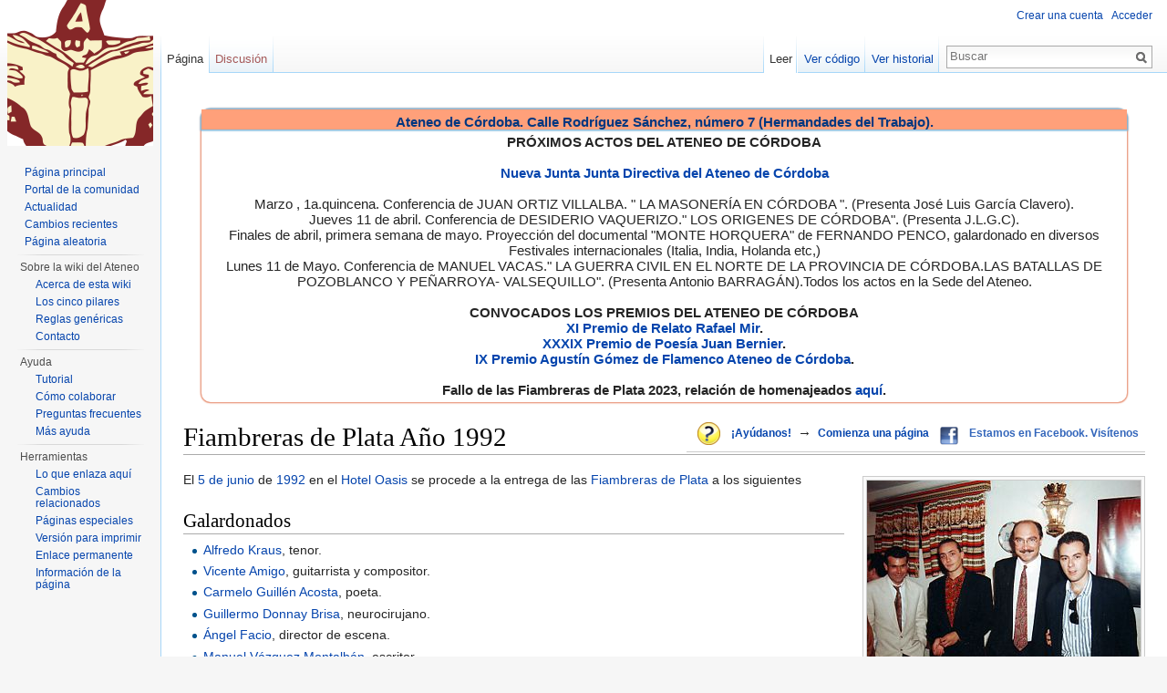

--- FILE ---
content_type: text/html; charset=UTF-8
request_url: http://career.ateneodecordoba.com/index.php/Fiambreras_de_Plata_A%C3%B1o_1992
body_size: 8593
content:
<!DOCTYPE html>
<html lang="es" dir="ltr" class="client-nojs">
<head>
<meta charset="UTF-8" />
<title>Fiambreras de Plata Año 1992 - Ateneo de Córdoba</title>
<script>document.documentElement.className = document.documentElement.className.replace( /(^|\s)client-nojs(\s|$)/, "$1client-js$2" );</script>
<script>window.RLQ = window.RLQ || []; window.RLQ.push( function () {
mw.config.set({"wgCanonicalNamespace":"","wgCanonicalSpecialPageName":!1,"wgNamespaceNumber":0,"wgPageName":"Fiambreras_de_Plata_Año_1992","wgTitle":"Fiambreras de Plata Año 1992","wgCurRevisionId":117091,"wgRevisionId":117091,"wgArticleId":662,"wgIsArticle":!0,"wgIsRedirect":!1,"wgAction":"view","wgUserName":null,"wgUserGroups":["*"],"wgCategories":["Fiambreras de Plata","Cordobapedia"],"wgBreakFrames":!1,"wgPageContentLanguage":"es","wgPageContentModel":"wikitext","wgSeparatorTransformTable":[",\t."," \t,"],"wgDigitTransformTable":["",""],"wgDefaultDateFormat":"dmy","wgMonthNames":["","enero","febrero","marzo","abril","mayo","junio","julio","agosto","septiembre","octubre","noviembre","diciembre"],"wgMonthNamesShort":["","ene","feb","mar","abr","may","jun","jul","ago","sep","oct","nov","dic"],"wgRelevantPageName":"Fiambreras_de_Plata_Año_1992","wgRelevantArticleId":662,"wgIsProbablyEditable":!1,"wgRestrictionEdit":[],"wgRestrictionMove":[],"wgVectorEnabledModules":{
"collapsiblenav":!1,"collapsibletabs":!0,"expandablesearch":!1,"footercleanup":!1,"sectioneditlinks":!1,"experiments":!0},"wgWikiEditorEnabledModules":{"toolbar":!1,"dialogs":!1,"preview":!1,"publish":!1},"wgCategoryTreePageCategoryOptions":"{\"mode\":0,\"hideprefix\":20,\"showcount\":true,\"namespaces\":false}"});mw.loader.implement("user.options",function($,jQuery){mw.user.options.set({"variant":"es"});});mw.loader.implement("user.tokens",function($,jQuery){mw.user.tokens.set({"editToken":"+\\","patrolToken":"+\\","watchToken":"+\\"});});mw.loader.load(["mediawiki.page.startup","mediawiki.legacy.wikibits","skins.vector.js"]);
} );</script>
<link rel="stylesheet" href="/load.php?debug=false&amp;lang=es&amp;modules=mediawiki.legacy.commonPrint%2Cshared%7Cmediawiki.page.gallery.styles%7Cmediawiki.sectionAnchor%7Cmediawiki.skinning.interface%7Cskins.vector.styles&amp;only=styles&amp;skin=vector" />
<meta name="ResourceLoaderDynamicStyles" content="" />
<link rel="stylesheet" href="/load.php?debug=false&amp;lang=es&amp;modules=site&amp;only=styles&amp;skin=vector" />
<style>a:lang(ar),a:lang(kk-arab),a:lang(mzn),a:lang(ps),a:lang(ur){text-decoration:none}</style>
<script async="" src="/load.php?debug=false&amp;lang=es&amp;modules=startup&amp;only=scripts&amp;skin=vector"></script>
<meta name="generator" content="MediaWiki 1.26.2" />
<link rel="shortcut icon" href="/favicon.ico" />
<link rel="search" type="application/opensearchdescription+xml" href="/opensearch_desc.php" title="Ateneo de Córdoba (es)" />
<link rel="EditURI" type="application/rsd+xml" href="http://career.ateneodecordoba.com/api.php?action=rsd" />
<link rel="alternate" type="application/atom+xml" title="Canal Atom de Ateneo de Córdoba" href="/index.php?title=Especial:CambiosRecientes&amp;feed=atom" />
<!--[if lt IE 7]><style type="text/css">body{behavior:url("/skins/Vector/csshover.min.htc")}</style><![endif]-->
</head>
<body class="mediawiki ltr sitedir-ltr ns-0 ns-subject page-Fiambreras_de_Plata_Año_1992 skin-vector action-view">
		<div id="mw-page-base" class="noprint"></div>
		<div id="mw-head-base" class="noprint"></div>
		<div id="content" class="mw-body" role="main">
			<a id="top"></a>

							<div id="siteNotice"><div id="localNotice" lang="es" dir="ltr"><div style="margin:20px; border: none; -webkit-border-radius: 10px; -moz-border-radius: 10px; border-radius: 10px; -moz-box-shadow:0 0 0.1em 0.1em #E9967A; -webkit-box-shadow:0 0 0.1em 0.1em #E9967A; box-shadow:0 0 0.1em 0.1em #E9967A;">
<div style="background-color:#FFA07A; background-image:-moz-linear-gradient(center top , #FFA07A 50%, #E9967A 100%); -webkit-gradient(linear, 0% 0%, 0% 100%, color-stop(0.5, #FFA07A), to(#E9967A)); color: white; font-size: 15px; margin:10px; border: none; text-align:center; -webkit-border-radius: 10px 10px 0 0; -moz-border-radius: 10px 10px 0 0; border-radius: 10px 10px 0 0; vertical-align:middle; -moz-box-shadow:0 0 0.1em 0.1em #FFA07A; -webkit-box-shadow:0 0 0.1em 0.1em #FFA07A; box-shadow:0 0 0.1em 0.1em #7FB5D7; margin:0px;">
<p style="margin-bottom:5px; color: #003780; background: #FFA07A none; margin: 0; padding: 5px 0 0;"><b>Ateneo de Córdoba. Calle Rodríguez Sánchez, número 7 (Hermandades del Trabajo).</b></p>
</div>
<div style="padding:5px;">
<p style="margin:0px; font-size: 15px;"><b> </b>
<b>PRÓXIMOS ACTOS DEL ATENEO DE CÓRDOBA</b><br /><br />
<b><a href="/index.php/Cambio_de_la_Junta_Directiva_del_Ateneo_de_C%C3%B3rdoba" title="Cambio de la Junta Directiva del Ateneo de Córdoba">Nueva Junta Junta Directiva del Ateneo de Córdoba</a></b><br /><br /> 


Marzo , 1a.quincena. Conferencia de  JUAN ORTIZ VILLALBA. " LA MASONERÍA EN CÓRDOBA ". (Presenta  José Luis García Clavero).<br />
Jueves 11 de abril. Conferencia de DESIDERIO VAQUERIZO." LOS ORIGENES DE CÓRDOBA". (Presenta J.L.G.C).<br />
Finales de abril, primera semana de mayo. Proyección del documental "MONTE HORQUERA" de  FERNANDO PENCO, galardonado en diversos Festivales internacionales  (Italia, India, Holanda etc,)<br />
Lunes 11 de Mayo. Conferencia de MANUEL VACAS." LA GUERRA CIVIL  EN EL NORTE DE LA PROVINCIA DE CÓRDOBA.LAS BATALLAS DE POZOBLANCO Y PEÑARROYA- VALSEQUILLO". (Presenta Antonio BARRAGÁN).Todos los actos en la Sede del Ateneo. 


<br /><br />




<b>CONVOCADOS LOS PREMIOS DEL ATENEO DE CÓRDOBA</b><br />
<b><a href="/index.php/XI_Premio_de_Relato_Rafael_Mir" title="XI Premio de Relato Rafael Mir">XI Premio de Relato Rafael Mir</a>.</b><br />
<b><a href="/index.php/XXXIX_Premio_de_Poes%C3%ADa_Juan_Bernier" title="XXXIX Premio de Poesía Juan Bernier">XXXIX Premio de Poesía Juan Bernier</a>.</b><br />
<b><a href="/index.php/IX_Premio_Agust%C3%ADn_G%C3%B3mez_de_Flamenco_Ateneo_de_C%C3%B3rdoba" title="IX Premio Agustín Gómez de Flamenco Ateneo de Córdoba">IX Premio Agustín Gómez de Flamenco Ateneo de Córdoba</a>.</b><br /><br />
<b>Fallo de las Fiambreras de Plata 2023, relación de homenajeados <a href="/index.php/Fiambreras_de_Plata_A%C3%B1o_2023" title="Fiambreras de Plata Año 2023">aquí</a>.</b>



</p>
<p style="margin:0px; font-size: 15px;"><i></p></i>
</div></div>
<table border="0" align="right" style="font-size:95%; border-bottom:1px solid #ccc;padding:0px 0px 5px 5px">
<tr>
<td style="padding:0px 5px 0px 5px;" valign="bottom">
<div style="position:relative; width:25px; height:&#123;&#123;&#123;height}}}; overflow:hidden;"><div style="position:absolute; font-size:&#123;&#123;&#123;alto}}}; overflow:hidden; line-height:&#123;&#123;&#123;alto}}}; letter-spacing:25px;" class="clic"><a href="/index.php/Ayuda:Mapa_de_orientaci%C3%B3n_al_usuario" title="Ayuda:Mapa de orientación al usuario"><span title="Índice de ayuda: cómo participar, localizar información o cuales son las normas básicas de la Enciclopedia Wiki Ateneo de Córdoba" style="text-decoration:none !important;">&#160; &#160;</span></a></div><a href="/index.php/Archivo:Icon_apps_query.png" class="image" title="Índice de ayuda: cómo participar, localizar información o cuales son las normas básicas de la Enciclopedia Wiki Ateneo de Córdoba"><img alt="Índice de ayuda: cómo participar, localizar información o cuales son las normas básicas de la Enciclopedia Wiki Ateneo de Córdoba" src="/images/thumb/2/26/Icon_apps_query.png/25px-Icon_apps_query.png" width="25" height="25" srcset="/images/thumb/2/26/Icon_apps_query.png/38px-Icon_apps_query.png 1.5x, /images/thumb/2/26/Icon_apps_query.png/50px-Icon_apps_query.png 2x" /></a></div>
</td>
<td style="padding:0px 5px 0px 5px"><b><a href="/index.php/Ayuda:C%C3%B3mo_puedo_colaborar" title="Ayuda:Cómo puedo colaborar">¡Ayúdanos!</a></b>
</td>
<td style="padding:0px 0px 0px 0px"> <big><b>→</b></big>
</td>
<td style="padding:0px 5px 0px 5px;valign:center"><b><a href="/index.php/Ayuda:C%C3%B3mo_empezar_una_p%C3%A1gina" title="Ayuda:Cómo empezar una página">Comienza una página</a></b>
</td>
<td style="padding:0px 5px 0px 5px;" valign="bottom">
<div style="position:relative; width:20px; height:20px; overflow:hidden;"><div style="position:absolute; font-size:20px; overflow:hidden; line-height:20px; letter-spacing:20px;" class="clic"><a href="/index.php/Facebook" title="Facebook"><span title="Facebook" style="text-decoration:none !important;">&#160; &#160;</span></a></div><a href="/index.php/Archivo:Facebook.png" class="image" title="Facebook"><img alt="Facebook" src="/images/thumb/5/55/Facebook.png/20px-Facebook.png" width="20" height="20" srcset="/images/thumb/5/55/Facebook.png/30px-Facebook.png 1.5x, /images/thumb/5/55/Facebook.png/40px-Facebook.png 2x" /></a></div>
</td>
<td class="plainlinks" style="padding:0px 5px 0px 5px"><b><a rel="nofollow" class="external text" href="http://www.facebook.com/pages/Ateneo-de-C%C3%B3rdoba/284268511604313">Estamos en Facebook. Visítenos</a></b>
</td>
</tr>
</table>
</div></div>
						<div class="mw-indicators">
</div>
			<h1 id="firstHeading" class="firstHeading" lang="es">Fiambreras de Plata Año 1992</h1>
									<div id="bodyContent" class="mw-body-content">
									<div id="siteSub">De Ateneo de Córdoba</div>
								<div id="contentSub"></div>
												<div id="jump-to-nav" class="mw-jump">
					Saltar a:					<a href="#mw-head">navegación</a>, 					<a href="#p-search">buscar</a>
				</div>
				<div id="mw-content-text" lang="es" dir="ltr" class="mw-content-ltr"><div class="thumb tright"><div class="thumbinner" style="width:302px;"><a href="/index.php/Archivo:Fiambreras_de_Plata_1992.jpg" class="image"><img alt="" src="/images/thumb/f/f1/Fiambreras_de_Plata_1992.jpg/300px-Fiambreras_de_Plata_1992.jpg" width="300" height="198" class="thumbimage" srcset="/images/thumb/f/f1/Fiambreras_de_Plata_1992.jpg/450px-Fiambreras_de_Plata_1992.jpg 1.5x, /images/thumb/f/f1/Fiambreras_de_Plata_1992.jpg/600px-Fiambreras_de_Plata_1992.jpg 2x" /></a>  <div class="thumbcaption"><div class="magnify"><a href="/index.php/Archivo:Fiambreras_de_Plata_1992.jpg" class="internal" title="Aumentar"></a></div>Acto de entrega de las Fiambreras de Plata 1992. Antonio Muñoz El Toto, miembro del jurado, con tres de los homenajeados: el guitarrista Vicente Amigo, el poeta sevillano Carmelo Guillén Acosta y el periodista Roberto Loya</div></div></div> 
<p>El <a href="/index.php/5_de_junio" title="5 de junio">5 de junio</a> de <a href="/index.php/1992" title="1992">1992</a> en el <a href="/index.php/Hotel_Oasis" title="Hotel Oasis">Hotel Oasis</a> se procede a la entrega de las <a href="/index.php/Fiambreras_de_Plata" title="Fiambreras de Plata">Fiambreras de Plata</a> a los siguientes
</p>
<h2><span class="mw-headline" id="Galardonados">Galardonados</span></h2>
<ul><li><a href="/index.php/Alfredo_Kraus" title="Alfredo Kraus">Alfredo Kraus</a>, tenor.</li>
<li><a href="/index.php/Vicente_Amigo" title="Vicente Amigo">Vicente Amigo</a>, guitarrista y compositor.</li>
<li><a href="/index.php/Carmelo_Guill%C3%A9n_Acosta" title="Carmelo Guillén Acosta">Carmelo Guillén Acosta</a>, poeta.</li>
<li><a href="/index.php/Guillermo_Donnay_Brisa" title="Guillermo Donnay Brisa">Guillermo Donnay Brisa</a>, neurocirujano.</li>
<li><a href="/index.php/%C3%81ngel_Facio" title="Ángel Facio">Ángel Facio</a>, director de escena.</li>
<li><a href="/index.php/Manuel_V%C3%A1zquez_Montalb%C3%A1n" title="Manuel Vázquez Montalbán">Manuel Vázquez Montalbán</a>, escritor.</li>
<li><a href="/index.php/Roberto_Loya_Casarejos" title="Roberto Loya Casarejos">Roberto Loya Casarejos</a>, poeta y periodista. </li></ul>
<h2><span class="mw-headline" id="Componentes_del_Jurado">Componentes del Jurado</span></h2>
<ul><li><a href="/index.php/Herminio_Trigo_Aguilar" title="Herminio Trigo Aguilar">Herminio Trigo Aguilar</a>.</li>
<li><a href="/index.php/Antonio_Perea_Torres" title="Antonio Perea Torres">Antonio Perea Torres</a>.</li>
<li><a href="/index.php/Agust%C3%ADn_G%C3%B3mez_P%C3%A9rez" title="Agustín Gómez Pérez">Agustín Gómez Pérez</a>.</li>
<li><a href="/index.php/Juan_Carlos_Villanueva" title="Juan Carlos Villanueva" class="mw-redirect">Juan Carlos Villanueva</a>.</li>
<li><a href="/index.php/Francisco_de_Paula_Escudero_Montesinos" title="Francisco de Paula Escudero Montesinos">Francisco de Paula Escudero Montesinos</a>.</li>
<li><a href="/index.php/Antonio_Mu%C3%B1oz_El_Toto" title="Antonio Muñoz El Toto" class="mw-redirect">Antonio Muñoz El Toto</a>.</li>
<li><a href="/index.php/Jos%C3%A9_Cabrera_Campos" title="José Cabrera Campos">José Cabrera Campos</a>.</li></ul>
<h2><span class="mw-headline" id="Galer.C3.ADa_Fotogr.C3.A1fica">Galería Fotográfica</span></h2>
<ul class="gallery mw-gallery-traditional">
		<li class="gallerybox" style="width: 155px"><div style="width: 155px">
			<div class="thumb" style="width: 150px;"><div style="margin:34.5px auto;"><a href="/index.php/Archivo:Fiambreras_de_Plata_1992_2.jpg" class="image"><img alt="" src="/images/thumb/c/c3/Fiambreras_de_Plata_1992_2.jpg/120px-Fiambreras_de_Plata_1992_2.jpg" width="120" height="81" srcset="/images/thumb/c/c3/Fiambreras_de_Plata_1992_2.jpg/180px-Fiambreras_de_Plata_1992_2.jpg 1.5x, /images/thumb/c/c3/Fiambreras_de_Plata_1992_2.jpg/240px-Fiambreras_de_Plata_1992_2.jpg 2x" /></a></div></div>
			<div class="gallerytext">
<p>Agustín Gómez, componente del jurado, saluda a Vicente Amigo tras entregarle la Fiambrera.
</p>
			</div>
		</div></li>
		<li class="gallerybox" style="width: 155px"><div style="width: 155px">
			<div class="thumb" style="width: 150px;"><div style="margin:37px auto;"><a href="/index.php/Archivo:Entrega_Fiambreras_1992.jpg" class="image"><img alt="" src="/images/thumb/1/1b/Entrega_Fiambreras_1992.jpg/120px-Entrega_Fiambreras_1992.jpg" width="120" height="76" srcset="/images/thumb/1/1b/Entrega_Fiambreras_1992.jpg/180px-Entrega_Fiambreras_1992.jpg 1.5x, /images/thumb/1/1b/Entrega_Fiambreras_1992.jpg/240px-Entrega_Fiambreras_1992.jpg 2x" /></a></div></div>
			<div class="gallerytext">
<p>Guillermo Donnay Brisa recibe la Fiambrera de manos de la niña María del Mar.
</p>
			</div>
		</div></li>
		<li class="gallerybox" style="width: 155px"><div style="width: 155px">
			<div class="thumb" style="width: 150px;"><div style="margin:35px auto;"><a href="/index.php/Archivo:Fiambreras_de_Plata_Ano_1992._003.jpg" class="image"><img alt="" src="/images/thumb/7/7b/Fiambreras_de_Plata_Ano_1992._003.jpg/120px-Fiambreras_de_Plata_Ano_1992._003.jpg" width="120" height="80" srcset="/images/thumb/7/7b/Fiambreras_de_Plata_Ano_1992._003.jpg/180px-Fiambreras_de_Plata_Ano_1992._003.jpg 1.5x, /images/thumb/7/7b/Fiambreras_de_Plata_Ano_1992._003.jpg/240px-Fiambreras_de_Plata_Ano_1992._003.jpg 2x" /></a></div></div>
			<div class="gallerytext">
<p>José Navas, Agustín Gómez, Carmelo Guillén y Vicente Amigo. (Ateneo, junio, 1992)
</p>
			</div>
		</div></li>
		<li class="gallerybox" style="width: 155px"><div style="width: 155px">
			<div class="thumb" style="width: 150px;"><div style="margin:35px auto;"><a href="/index.php/Archivo:Fiambreras_de_Plata_1992-004.jpg" class="image"><img alt="" src="/images/thumb/e/e9/Fiambreras_de_Plata_1992-004.jpg/120px-Fiambreras_de_Plata_1992-004.jpg" width="120" height="80" srcset="/images/thumb/e/e9/Fiambreras_de_Plata_1992-004.jpg/180px-Fiambreras_de_Plata_1992-004.jpg 1.5x, /images/thumb/e/e9/Fiambreras_de_Plata_1992-004.jpg/240px-Fiambreras_de_Plata_1992-004.jpg 2x" /></a></div></div>
			<div class="gallerytext">
<p>El poeta y periodista Roberto Loya entrega la Fiambrera al director de teatro Ángel Facio
</p>
			</div>
		</div></li>
</ul>
<table align="center" border="1" cellpadding="4" cellspacing="4" style="border: 1px solid #000000; background-color: #FFF8DC; width:95%">

<tr>
<td><div style="position:relative; width:200px; height:120px; overflow:hidden;"><div style="position:absolute; font-size:120px; overflow:hidden; line-height:120px; letter-spacing:200px;" class="clic"><a href="/index.php/Fiambreras_de_Plata" title="Fiambreras de Plata"><span title="Fiambreras de Plata" style="text-decoration:none !important;">&#160; &#160;</span></a></div><a href="/index.php/Archivo:Fiambrera.jpg" class="image" title="Fiambreras de Plata"><img alt="Fiambreras de Plata" src="/images/thumb/9/97/Fiambrera.jpg/200px-Fiambrera.jpg" width="200" height="125" srcset="/images/thumb/9/97/Fiambrera.jpg/300px-Fiambrera.jpg 1.5x, /images/thumb/9/97/Fiambrera.jpg/400px-Fiambrera.jpg 2x" /></a></div>
</td>
<td><center>El contenido de este artículo incorpora información del galardón de las <b><a href="/index.php/Fiambreras_de_Plata" title="Fiambreras de Plata">Fiambreras de Plata</a></b>, concedidas por el <b><a href="/index.php/Ateneo_de_C%C3%B3rdoba" title="Ateneo de Córdoba">Ateneo de Córdoba</a></b>.</center>
</td></tr></table>
<table align="center" border="0" cellpadding="0" cellspacing="0" style="border: 1px solid #000000; background-color: #F5F5DC; width:100%">

<tr>
<td><center><i>El material recogido en este artículo procede de una entrada de <a rel="nofollow" class="external text" href="http://wikanda.cordobapedia.es/wiki/Fiambreras_de_Plata_A%C3%B1o_1992"><b>Cordobapedia</b></a>, bajo licencia <a href="/index.php/Ateneo:Licencia_GFDL" title="Ateneo:Licencia GFDL">GFDL</a>, previamente cedido por el Ateneo de Córdoba para su edición en <a href="/index.php/Cordobapedia" title="Cordobapedia">Cordobapedia</a>.</i></center>
</td></tr></table>

<!-- 
NewPP limit report
Cached time: 20260117024018
Cache expiry: 86400
Dynamic content: false
CPU time usage: 0.092 seconds
Real time usage: 2.138 seconds
Preprocessor visited node count: 53/1000000
Preprocessor generated node count: 269/1000000
Post‐expand include size: 1588/2097152 bytes
Template argument size: 137/2097152 bytes
Highest expansion depth: 3/40
Expensive parser function count: 0/100
-->

<!-- 
Transclusion expansion time report (%,ms,calls,template)
100.00%  292.106      1 - -total
 65.31%  190.775      1 - Plantilla:Fiambreras
 34.54%  100.895      1 - Plantilla:Cordobapedia
 32.73%   95.606      1 - Plantilla:Clic
-->

<!-- Saved in parser cache with key ateneo-andromina_ateneo:pcache:idhash:662-0!*!0!!*!5!* and timestamp 20260117024016 and revision id 117091
 -->
</div>					<div class="printfooter">
						Obtenido de «<a dir="ltr" href="http://career.ateneodecordoba.com/index.php?title=Fiambreras_de_Plata_Año_1992&amp;oldid=117091">http://career.ateneodecordoba.com/index.php?title=Fiambreras_de_Plata_Año_1992&amp;oldid=117091</a>»					</div>
				<div id='catlinks' class='catlinks'><div id="mw-normal-catlinks" class="mw-normal-catlinks"><a href="/index.php/Especial:Categor%C3%ADas" title="Especial:Categorías">Categorías</a>: <ul><li><a href="/index.php/Categor%C3%ADa:Fiambreras_de_Plata" title="Categoría:Fiambreras de Plata">Fiambreras de Plata</a></li><li><a href="/index.php/Categor%C3%ADa:Cordobapedia" title="Categoría:Cordobapedia">Cordobapedia</a></li></ul></div></div>				<div class="visualClear"></div>
							</div>
		</div>
		<div id="mw-navigation">
			<h2>Menú de navegación</h2>

			<div id="mw-head">
									<div id="p-personal" role="navigation" class="" aria-labelledby="p-personal-label">
						<h3 id="p-personal-label">Herramientas personales</h3>
						<ul>
							<li id="pt-createaccount"><a href="/index.php?title=Especial:Entrar&amp;returnto=Fiambreras+de+Plata+A%C3%B1o+1992&amp;type=signup" title="Te recomendamos crear una cuenta e iniciar sesión; sin embargo, no es obligatorio">Crear una cuenta</a></li><li id="pt-login"><a href="/index.php?title=Especial:Entrar&amp;returnto=Fiambreras+de+Plata+A%C3%B1o+1992" title="Te recomendamos iniciar sesión, aunque no es obligatorio [o]" accesskey="o">Acceder</a></li>						</ul>
					</div>
									<div id="left-navigation">
										<div id="p-namespaces" role="navigation" class="vectorTabs" aria-labelledby="p-namespaces-label">
						<h3 id="p-namespaces-label">Espacios de nombres</h3>
						<ul>
															<li  id="ca-nstab-main" class="selected"><span><a href="/index.php/Fiambreras_de_Plata_A%C3%B1o_1992"  title="Ver la página de contenido [c]" accesskey="c">Página</a></span></li>
															<li  id="ca-talk" class="new"><span><a href="/index.php?title=Discusi%C3%B3n:Fiambreras_de_Plata_A%C3%B1o_1992&amp;action=edit&amp;redlink=1"  title="Discusión acerca de la página de contenido [t]" accesskey="t" rel="discussion">Discusión</a></span></li>
													</ul>
					</div>
										<div id="p-variants" role="navigation" class="vectorMenu emptyPortlet" aria-labelledby="p-variants-label">
												<h3 id="p-variants-label">
							<span>Variantes</span><a href="#"></a>
						</h3>

						<div class="menu">
							<ul>
															</ul>
						</div>
					</div>
									</div>
				<div id="right-navigation">
										<div id="p-views" role="navigation" class="vectorTabs" aria-labelledby="p-views-label">
						<h3 id="p-views-label">Vistas</h3>
						<ul>
															<li id="ca-view" class="selected"><span><a href="/index.php/Fiambreras_de_Plata_A%C3%B1o_1992" >Leer</a></span></li>
															<li id="ca-viewsource"><span><a href="/index.php?title=Fiambreras_de_Plata_A%C3%B1o_1992&amp;action=edit"  title="Esta página está protegida.&#10;Puedes ver su código fuente [e]" accesskey="e">Ver código</a></span></li>
															<li id="ca-history" class="collapsible"><span><a href="/index.php?title=Fiambreras_de_Plata_A%C3%B1o_1992&amp;action=history"  title="Versiones anteriores de esta página [h]" accesskey="h">Ver historial</a></span></li>
													</ul>
					</div>
										<div id="p-cactions" role="navigation" class="vectorMenu emptyPortlet" aria-labelledby="p-cactions-label">
						<h3 id="p-cactions-label"><span>Más</span><a href="#"></a></h3>

						<div class="menu">
							<ul>
															</ul>
						</div>
					</div>
										<div id="p-search" role="search">
						<h3>
							<label for="searchInput">Buscar</label>
						</h3>

						<form action="/index.php" id="searchform">
							<div id="simpleSearch">
							<input type="search" name="search" placeholder="Buscar" title="Buscar en este wiki [f]" accesskey="f" id="searchInput" /><input type="hidden" value="Especial:Buscar" name="title" /><input type="submit" name="fulltext" value="Buscar" title="Buscar las páginas de este texto" id="mw-searchButton" class="searchButton mw-fallbackSearchButton" /><input type="submit" name="go" value="Ir" title="Ir a la página con este nombre exacto si existe" id="searchButton" class="searchButton" />							</div>
						</form>
					</div>
									</div>
			</div>
			<div id="mw-panel">
				<div id="p-logo" role="banner"><a class="mw-wiki-logo" href="/index.php/P%C3%A1gina_principal"  title="Visitar la página principal"></a></div>
						<div class="portal" role="navigation" id='p-navigation' aria-labelledby='p-navigation-label'>
			<h3 id='p-navigation-label'>Navegación</h3>

			<div class="body">
									<ul>
						<li id="n-mainpage"><a href="/index.php/P%C3%A1gina_principal" title="Visitar la página principal [z]" accesskey="z">Página principal</a></li><li id="n-portal"><a href="/index.php/Ateneo:Portal_de_la_comunidad" title="Acerca del proyecto, lo que puedes hacer, dónde encontrar información">Portal de la comunidad</a></li><li id="n-currentevents"><a href="/index.php/Portal:Actualidad" title="Encuentra información de contexto sobre acontecimientos actuales">Actualidad</a></li><li id="n-recentchanges"><a href="/index.php/Especial:CambiosRecientes" title="Lista de cambios recientes en el wiki [r]" accesskey="r">Cambios recientes</a></li><li id="n-randompage"><a href="/index.php/Especial:Aleatoria" title="Cargar una página al azar [x]" accesskey="x">Página aleatoria</a></li>					</ul>
							</div>
		</div>
			<div class="portal" role="navigation" id='p-Sobre_la_wiki_del_Ateneo' aria-labelledby='p-Sobre_la_wiki_del_Ateneo-label'>
			<h3 id='p-Sobre_la_wiki_del_Ateneo-label'>Sobre la wiki del Ateneo</h3>

			<div class="body">
									<ul>
						<li id="n-Acerca-de-esta-wiki"><a href="/index.php/Ateneo:Acerca_de">Acerca de esta wiki</a></li><li id="n-Los-cinco-pilares"><a href="/index.php/Ateneo:Los_cinco_pilares">Los cinco pilares</a></li><li id="n-Reglas-gen.C3.A9ricas"><a href="/index.php/Ateneo:Pol%C3%ADticas">Reglas genéricas</a></li><li id="n-Contacto"><a href="mailto:editoresateneo@googlegroups.com" rel="nofollow">Contacto</a></li>					</ul>
							</div>
		</div>
			<div class="portal" role="navigation" id='p-Ayuda' aria-labelledby='p-Ayuda-label'>
			<h3 id='p-Ayuda-label'>Ayuda</h3>

			<div class="body">
									<ul>
						<li id="n-Tutorial"><a href="/index.php/Ayuda:Tutorial">Tutorial</a></li><li id="n-C.C3.B3mo-colaborar"><a href="/index.php/Ayuda:C%C3%B3mo_puedo_colaborar">Cómo colaborar</a></li><li id="n-Preguntas-frecuentes"><a href="/index.php/Ayuda:FAQ">Preguntas frecuentes</a></li><li id="n-M.C3.A1s-ayuda"><a href="/index.php/Categor%C3%ADa:Ayuda">Más ayuda</a></li>					</ul>
							</div>
		</div>
			<div class="portal" role="navigation" id='p-tb' aria-labelledby='p-tb-label'>
			<h3 id='p-tb-label'>Herramientas</h3>

			<div class="body">
									<ul>
						<li id="t-whatlinkshere"><a href="/index.php/Especial:LoQueEnlazaAqu%C3%AD/Fiambreras_de_Plata_A%C3%B1o_1992" title="Lista de todas las páginas del wiki que enlazan aquí [j]" accesskey="j">Lo que enlaza aquí</a></li><li id="t-recentchangeslinked"><a href="/index.php/Especial:CambiosEnEnlazadas/Fiambreras_de_Plata_A%C3%B1o_1992" title="Cambios recientes en las páginas que enlazan con esta [k]" accesskey="k">Cambios relacionados</a></li><li id="t-specialpages"><a href="/index.php/Especial:P%C3%A1ginasEspeciales" title="Lista de todas las páginas especiales [q]" accesskey="q">Páginas especiales</a></li><li id="t-print"><a href="/index.php?title=Fiambreras_de_Plata_A%C3%B1o_1992&amp;printable=yes" rel="alternate" title="Versión imprimible de esta página [p]" accesskey="p">Versión para imprimir</a></li><li id="t-permalink"><a href="/index.php?title=Fiambreras_de_Plata_A%C3%B1o_1992&amp;oldid=117091" title="Enlace permanente a esta versión de la página">Enlace permanente</a></li><li id="t-info"><a href="/index.php?title=Fiambreras_de_Plata_A%C3%B1o_1992&amp;action=info" title="Más información sobre esta página">Información de la página</a></li>					</ul>
							</div>
		</div>
				</div>
		</div>
		<div id="footer" role="contentinfo">
							<ul id="footer-info">
											<li id="footer-info-lastmod"> Esta página fue modificada por última vez el 29 abr 2011 a las 23:08.</li>
									</ul>
							<ul id="footer-places">
											<li id="footer-places-privacy"><a href="/index.php/Ateneo:Pol%C3%ADtica_de_protecci%C3%B3n_de_datos" title="Ateneo:Política de protección de datos">Política de privacidad</a></li>
											<li id="footer-places-about"><a href="/index.php/Ateneo_de_C%C3%B3rdoba:Acerca_de" title="Ateneo de Córdoba:Acerca de">Acerca de Ateneo de Córdoba</a></li>
											<li id="footer-places-disclaimer"><a href="/index.php/Ateneo:Limitaci%C3%B3n_general_de_responsabilidad" title="Ateneo:Limitación general de responsabilidad">Limitación de responsabilidad</a></li>
									</ul>
										<ul id="footer-icons" class="noprint">
											<li id="footer-poweredbyico">
							<a href="//www.mediawiki.org/"><img src="/resources/assets/poweredby_mediawiki_88x31.png" alt="Powered by MediaWiki" srcset="/resources/assets/poweredby_mediawiki_132x47.png 1.5x, /resources/assets/poweredby_mediawiki_176x62.png 2x" width="88" height="31" /></a>						</li>
									</ul>
						<div style="clear:both"></div>
		</div>
		<script>window.RLQ = window.RLQ || []; window.RLQ.push( function () {
mw.loader.state({"user":"ready","user.groups":"ready"});mw.loader.load(["mediawiki.action.view.postEdit","site","mediawiki.user","mediawiki.hidpi","mediawiki.page.ready","mediawiki.searchSuggest","ext.vector.collapsibleTabs"]);
} );</script><script>
  (function(i,s,o,g,r,a,m){i['GoogleAnalyticsObject']=r;i[r]=i[r]||function(){
  (i[r].q=i[r].q||[]).push(arguments)},i[r].l=1*new Date();a=s.createElement(o),
  m=s.getElementsByTagName(o)[0];a.async=1;a.src=g;m.parentNode.insertBefore(a,m)
  })(window,document,'script','//www.google-analytics.com/analytics.js','ga');

  ga('create', 'UA-39414431-1', 'auto');
  ga('set', 'anonymizeIp', true);
  ga('send', 'pageview');

</script>
<script>window.RLQ = window.RLQ || []; window.RLQ.push( function () {
mw.config.set({"wgBackendResponseTime":6903});
} );</script>
	</body>
</html>


--- FILE ---
content_type: text/javascript; charset=utf-8
request_url: http://career.ateneodecordoba.com/load.php?debug=false&lang=es&modules=startup&only=scripts&skin=vector
body_size: 17587
content:
var mediaWikiLoadStart=(new Date()).getTime(),mwPerformance=(window.performance&&performance.mark)?performance:{mark:function(){}};mwPerformance.mark('mwLoadStart');function isCompatible(ua){if(ua===undefined){ua=navigator.userAgent;}return!((ua.indexOf('MSIE')!==-1&&parseFloat(ua.split('MSIE')[1])<8)||(ua.indexOf('Firefox/')!==-1&&parseFloat(ua.split('Firefox/')[1])<3)||(ua.indexOf('Opera/')!==-1&&(ua.indexOf('Version/')===-1?parseFloat(ua.split('Opera/')[1])<10:parseFloat(ua.split('Version/')[1])<12))||(ua.indexOf('Opera ')!==-1&&parseFloat(ua.split(' Opera ')[1])<10)||ua.match(/BlackBerry[^\/]*\/[1-5]\./)||ua.match(/webOS\/1\.[0-4]/)||ua.match(/PlayStation/i)||ua.match(/SymbianOS|Series60/)||ua.match(/NetFront/)||ua.match(/Opera Mini/)||ua.match(/S40OviBrowser/)||ua.match(/MeeGo/)||(ua.match(/Glass/)&&ua.match(/Android/)));}(function(){if(!isCompatible()){document.documentElement.className=document.documentElement.className.replace(/(^|\s)client-js(\s|$)/,'$1client-nojs$2');return;}
function startUp(){mw.config=new mw.Map(true);mw.loader.addSource({"local":"/load.php"});mw.loader.register([["site","8uFurOS3"],["noscript","jAQhjjst",[],"noscript"],["filepage","BdoRdD56"],["user.groups","CWSAUtgK",[],"user"],["user","PFkQ6iI1",[],"user"],["user.cssprefs","64Nx0RWw",[],"private"],["user.defaults","jTZJ2PKc"],["user.options","6GmPFPoX",[6],"private"],["user.tokens","Np+1MtBz",[],"private"],["mediawiki.language.data","RqwuRgbw",[168]],["mediawiki.skinning.elements","8+Jb+nqD"],["mediawiki.skinning.content","mAlnIHd5"],["mediawiki.skinning.interface","0yUPcPpw"],["mediawiki.skinning.content.parsoid","zN6zcBHU"],["mediawiki.skinning.content.externallinks","t5vWV1uE"],["jquery.accessKeyLabel","2+XhetCf",[25,129]],["jquery.appear","t1cxLRlZ"],["jquery.arrowSteps","JMZUzkQC"],["jquery.async","pV8dsDzL"],["jquery.autoEllipsis","oJMQpLQK",[37]],["jquery.badge","A/WJpCos",[165]],["jquery.byteLength","mvkXbAjh"],["jquery.byteLimit","deBvbpYo",[21]],["jquery.checkboxShiftClick",
"/0QqO4Lv"],["jquery.chosen","GMfin6Rn"],["jquery.client","aiFZWtbz"],["jquery.color","i72ITku9",[27]],["jquery.colorUtil","YUUnE++m"],["jquery.confirmable","9wNYsHGn",[169]],["jquery.cookie","+xSMDH/y"],["jquery.expandableField","qaRPU5V+"],["jquery.farbtastic","W1AIVD8K",[27]],["jquery.footHovzer","DY2UuW6T"],["jquery.form","WrXy2+5r"],["jquery.fullscreen","fwxX1Jpp"],["jquery.getAttrs","bd+QfBt1"],["jquery.hidpi","fZPPFdKZ"],["jquery.highlightText","Rt9zSyrP",[227,129]],["jquery.hoverIntent","m2nYhKi5"],["jquery.i18n","yIPJoTct",[167]],["jquery.localize","DTuUxqIl"],["jquery.makeCollapsible","FosyYmZ+"],["jquery.mockjax","tUZqKXGd"],["jquery.mw-jump","vjTlnztb"],["jquery.mwExtension","wnDhu74T"],["jquery.placeholder","10xvvy5K"],["jquery.qunit","DngEmkHY"],["jquery.qunit.completenessTest","wXPXHJE0",[46]],["jquery.spinner","T9dGxdXd"],["jquery.jStorage","CM4FylsN",[93]],["jquery.suggestions","Tpuapj7b",[37]],["jquery.tabIndex","IaA/PlkO"],["jquery.tablesorter","D6NVLRjg",[227,129,
170]],["jquery.textSelection","n4TpPV5K",[25]],["jquery.throttle-debounce","bNpsPM9+"],["jquery.validate","/Tgk3pV7"],["jquery.xmldom","vGkr3zo0"],["jquery.tipsy","NcIF3N3u"],["jquery.ui.core","8Qm0b/JD",[59],"jquery.ui"],["jquery.ui.core.styles","oshNG081",[],"jquery.ui"],["jquery.ui.accordion","JHzFdB/t",[58,78],"jquery.ui"],["jquery.ui.autocomplete","vCIOdT7W",[67],"jquery.ui"],["jquery.ui.button","+yztQknn",[58,78],"jquery.ui"],["jquery.ui.datepicker","7Fdy8XQV",[58],"jquery.ui"],["jquery.ui.dialog","NmyQqbvJ",[62,65,69,71],"jquery.ui"],["jquery.ui.draggable","ZyobWNtz",[58,68],"jquery.ui"],["jquery.ui.droppable","HjJkwQvd",[65],"jquery.ui"],["jquery.ui.menu","Yphl9pL0",[58,69,78],"jquery.ui"],["jquery.ui.mouse","GpU645nm",[78],"jquery.ui"],["jquery.ui.position","uTxSDrAr",[],"jquery.ui"],["jquery.ui.progressbar","BFGyZ4us",[58,78],"jquery.ui"],["jquery.ui.resizable","lEjySZgV",[58,68],"jquery.ui"],["jquery.ui.selectable","lZXTCbft",[58,68],"jquery.ui"],["jquery.ui.slider",
"Swua0Nkj",[58,68],"jquery.ui"],["jquery.ui.sortable","FCXJVoC/",[58,68],"jquery.ui"],["jquery.ui.spinner","B5C41kkA",[62],"jquery.ui"],["jquery.ui.tabs","t8URHHSM",[58,78],"jquery.ui"],["jquery.ui.tooltip","Ag0d8d5z",[58,69,78],"jquery.ui"],["jquery.ui.widget","qaEB1Zac",[],"jquery.ui"],["jquery.effects.core","qkilGvJt",[],"jquery.ui"],["jquery.effects.blind","E35sPXcb",[79],"jquery.ui"],["jquery.effects.bounce","NVchDsDw",[79],"jquery.ui"],["jquery.effects.clip","UAGzxFV3",[79],"jquery.ui"],["jquery.effects.drop","H5lgXa2G",[79],"jquery.ui"],["jquery.effects.explode","jI1tYKZR",[79],"jquery.ui"],["jquery.effects.fade","Yia7M7+V",[79],"jquery.ui"],["jquery.effects.fold","q3emtX0Z",[79],"jquery.ui"],["jquery.effects.highlight","1+vI2M1+",[79],"jquery.ui"],["jquery.effects.pulsate","iNHn1g6J",[79],"jquery.ui"],["jquery.effects.scale","8KEGlUN2",[79],"jquery.ui"],["jquery.effects.shake","efenlJ1P",[79],"jquery.ui"],["jquery.effects.slide","exU4Ujni",[79],"jquery.ui"],[
"jquery.effects.transfer","7ZVsdmo1",[79],"jquery.ui"],["json","Xq7f94Hs",[],null,null,"return!!(window.JSON\u0026\u0026JSON.stringify\u0026\u0026JSON.parse);"],["moment","SAQG2XH5"],["mediawiki.apihelp","pgeA6O3a",[119]],["mediawiki.template","yLVTgNdm"],["mediawiki.template.mustache","JoeVYKQd",[96]],["mediawiki.template.regexp","s7ZxLCCI",[96]],["mediawiki.apipretty","XbuEHGA3"],["mediawiki.api","bop3KK0C",[145,8]],["mediawiki.api.category","kj0AK7Vr",[134,100]],["mediawiki.api.edit","RX01mFgU",[134,100]],["mediawiki.api.login","6YJQvV4b",[100]],["mediawiki.api.options","V9C5M1K5",[100]],["mediawiki.api.parse","RaZb8YiY",[100]],["mediawiki.api.upload","3WNydz/W",[227,93,102]],["mediawiki.api.watch","Z7klneZ3",[100]],["mediawiki.content.json","xnEc9yPV"],["mediawiki.confirmCloseWindow","WdHfzmoX"],["mediawiki.debug","3N2Vocoz",[32,57]],["mediawiki.debug.init","kwfApuvK",[110]],["mediawiki.feedback","tZq8j+Uv",[134,125,229]],["mediawiki.feedlink","uqtuzy6R"],["mediawiki.filewarning",
"6N0scZrR",[229]],["mediawiki.ForeignApi","FY+uOwaM",[116]],["mediawiki.ForeignApi.core","8G4i4wOg",[100,228]],["mediawiki.helplink","SwEkq7fT"],["mediawiki.hidpi","nZWCA1FU",[36],null,null,"return'srcset'in new Image();"],["mediawiki.hlist","6jyEHCFv",[25]],["mediawiki.htmlform","c+sImykB",[22,129]],["mediawiki.htmlform.styles","46IXMIgE"],["mediawiki.htmlform.ooui.styles","hlz23XFC"],["mediawiki.icon","zoORTsN2"],["mediawiki.inspect","ZYdSICe5",[21,93,129]],["mediawiki.messagePoster","kUK4XPyW",[100,228]],["mediawiki.messagePoster.wikitext","k49aq75O",[102,125]],["mediawiki.notification","OrL4PBIM",[177]],["mediawiki.notify","gqtZjv71"],["mediawiki.RegExp","F1cSWGT2"],["mediawiki.pager.tablePager","2NrcjBAE"],["mediawiki.searchSuggest","QbknpvG2",[35,45,50,100]],["mediawiki.sectionAnchor","ZItYEKjJ"],["mediawiki.storage","D5A4y6x2"],["mediawiki.Title","zQ9RyqkH",[21,145]],["mediawiki.Upload","GkrjqIHJ",[106]],["mediawiki.ForeignUpload","jYH+kV3w",[115,135]],[
"mediawiki.ForeignStructuredUpload","JJJmXsSs",[136]],["mediawiki.Upload.Dialog","4Sim8R1N",[139]],["mediawiki.Upload.BookletLayout","wacrZpKD",[135,169,229]],["mediawiki.ForeignStructuredUpload.BookletLayout","hA+tBlCH",[137,139,224,223]],["mediawiki.toc","ydGbOrgh",[146]],["mediawiki.Uri","RQj/U3c8",[145,98]],["mediawiki.user","l/DPFTdG",[100,146,7]],["mediawiki.userSuggest","0u2EIoZs",[50,100]],["mediawiki.util","hU/afSje",[15,128]],["mediawiki.cookie","wiWWyWEG",[29]],["mediawiki.toolbar","5RsVMdEi"],["mediawiki.experiments","j24eY8Zc"],["mediawiki.action.edit","NnBHtJxX",[22,53,150]],["mediawiki.action.edit.styles","Y/BYnwMQ"],["mediawiki.action.edit.collapsibleFooter","Ab9j+w6o",[41,146,123]],["mediawiki.action.edit.preview","sKlp/Wis",[33,48,53,155,100,169]],["mediawiki.action.edit.stash","p3EpG+ii",[35,100]],["mediawiki.action.history","PmJ7NCEW"],["mediawiki.action.history.diff","+XuYsIGW"],["mediawiki.action.view.dblClickEdit","9OPEM9Pi",[177,7]],[
"mediawiki.action.view.metadata","LvMD+u8g"],["mediawiki.action.view.categoryPage.styles","OaBCnEHN"],["mediawiki.action.view.postEdit","ypHk8Uac",[146,169,96]],["mediawiki.action.view.redirect","Q4WSoyyj",[25]],["mediawiki.action.view.redirectPage","ifpo5UqH"],["mediawiki.action.view.rightClickEdit","KWIieTjU"],["mediawiki.action.edit.editWarning","wAmflXY2",[53,109,169]],["mediawiki.action.view.filepage","2v4t0tJJ"],["mediawiki.language","xUShoW/i",[166,9]],["mediawiki.cldr","8qX1ExdP",[167]],["mediawiki.libs.pluralruleparser","J41ZKQXB"],["mediawiki.language.init","bhfKfRVk"],["mediawiki.jqueryMsg","EjtXgyaf",[227,165,145,7]],["mediawiki.language.months","ITWq/Spm",[165]],["mediawiki.language.names","I/g1JKv6",[168]],["mediawiki.language.specialCharacters","O25sFKXM",[165]],["mediawiki.libs.jpegmeta","eCmL2TOB"],["mediawiki.page.gallery","0RXesu8+",[54,175]],["mediawiki.page.gallery.styles","kxJOzk3a"],["mediawiki.page.ready","9jEunHnB",[15,23,41,43,45]],["mediawiki.page.startup",
"BFmsNeCd",[145]],["mediawiki.page.patrol.ajax","6HYsPGHU",[48,134,100,177]],["mediawiki.page.watch.ajax","bXx4SUkl",[107,177]],["mediawiki.page.image.pagination","LvdfbQV4",[48,142]],["mediawiki.special","VEKIPdn0"],["mediawiki.special.block","TlFGCDOc",[145]],["mediawiki.special.changeemail","J1uk60fz",[145]],["mediawiki.special.changeslist","9kKEISQ4"],["mediawiki.special.changeslist.legend","BJgLgmee"],["mediawiki.special.changeslist.legend.js","P387LN0K",[41,146]],["mediawiki.special.changeslist.enhanced","PAeDvvOe"],["mediawiki.special.edittags","ceKHw2a6",[24]],["mediawiki.special.edittags.styles","RctY+Eef"],["mediawiki.special.import","noKcOngw"],["mediawiki.special.movePage","MZzrJ4Gm",[221]],["mediawiki.special.movePage.styles","zgPVUA74"],["mediawiki.special.pageLanguage","ib7IqjSj"],["mediawiki.special.pagesWithProp","LTVRtIF9"],["mediawiki.special.preferences","rrkvAh8l",[109,165,127]],["mediawiki.special.recentchanges","mH8dRmPT",[181]],["mediawiki.special.search",
"GAL72fh+"],["mediawiki.special.undelete","5VnQqxE7"],["mediawiki.special.upload","142omsWX",[48,134,100,109,169,173,96]],["mediawiki.special.userlogin.common.styles","9IXwpFQU"],["mediawiki.special.userlogin.signup.styles","+sIXHA3g"],["mediawiki.special.userlogin.login.styles","zEPINYu/"],["mediawiki.special.userlogin.signup.js","X74hq3fy",[54,100,169]],["mediawiki.special.unwatchedPages","M8EFNeUl",[134,107]],["mediawiki.special.javaScriptTest","WJo333jT",[142]],["mediawiki.special.version","ji1q0p1l"],["mediawiki.legacy.config","75NO6zYY"],["mediawiki.legacy.commonPrint","uDKnZg+a"],["mediawiki.legacy.protect","2VYl5huo",[22]],["mediawiki.legacy.shared","7I1x+mwL"],["mediawiki.legacy.oldshared","ubdwLrXS"],["mediawiki.legacy.wikibits","42ZJzjwz",[145]],["mediawiki.ui","BzJlvlJf"],["mediawiki.ui.checkbox","kqDU/nRA"],["mediawiki.ui.radio","kmke90Q4"],["mediawiki.ui.anchor","/nVNdDg1"],["mediawiki.ui.button","tsY0ss9c"],["mediawiki.ui.input","ys4oAzPQ"],["mediawiki.ui.icon",
"wGlNR95k"],["mediawiki.ui.text","wzxMjP6h"],["mediawiki.widgets","PL1m+K6a",[19,22,115,134,224,222]],["mediawiki.widgets.styles","i3QpSEAo"],["mediawiki.widgets.DateInputWidget","5wCtysBa",[94,229]],["mediawiki.widgets.CategorySelector","PQy6vQI5",[100,229]],["mediawiki.widgets.UserInputWidget","GD+9K7dk",[229]],["es5-shim","cuOp67FM",[],null,null,"return(function(){'use strict';return!this\u0026\u0026!!Function.prototype.bind;}());"],["dom-level2-shim","Supj6m2F",[],null,null,"return!!window.Node;"],["oojs","SHP1UHm+",[226,93]],["oojs-ui","JLtavHQX",[228,230,231,232,233]],["oojs-ui.styles","4AFerDo0"],["oojs-ui.styles.icons","7TLnx7X6"],["oojs-ui.styles.indicators","CJepJg2w"],["oojs-ui.styles.textures","rpHGpvmW"],["oojs-ui.styles.icons-accessibility","dEEnIuQX"],["oojs-ui.styles.icons-alerts","/9w/YNrq"],["oojs-ui.styles.icons-content","oCx3bKHJ"],["oojs-ui.styles.icons-editing-advanced","e9cZUvit"],["oojs-ui.styles.icons-editing-core","6GICwCuH"],[
"oojs-ui.styles.icons-editing-list","nKBh4+7f"],["oojs-ui.styles.icons-editing-styling","9hrNZbNI"],["oojs-ui.styles.icons-interactions","fPN2FlbY"],["oojs-ui.styles.icons-layout","623p8AB2"],["oojs-ui.styles.icons-location","QkHz8qJl"],["oojs-ui.styles.icons-media","ombE7RLK"],["oojs-ui.styles.icons-moderation","A7JvVaqI"],["oojs-ui.styles.icons-movement","wkNa3boF"],["oojs-ui.styles.icons-user","sp4wsjuz"],["oojs-ui.styles.icons-wikimedia","mGgMwDDY"],["ext.nuke","netAYTOv"],["jquery.wikiEditor","koGeQs2h",[53,165],"ext.wikiEditor"],["jquery.wikiEditor.dialogs","IVr9Vr9Z",[51,64,255],"ext.wikiEditor"],["jquery.wikiEditor.dialogs.config","AhSR2G2q",[50,251,134,100,169,96],"ext.wikiEditor"],["jquery.wikiEditor.preview","V56Rzak+",[250,100],"ext.wikiEditor"],["jquery.wikiEditor.publish","Y6Y+M9i1",[251],"ext.wikiEditor"],["jquery.wikiEditor.toolbar","D94IR0Ke",[18,29,250,257],"ext.wikiEditor"],["jquery.wikiEditor.toolbar.config","UqpyML2J",[255,172],"ext.wikiEditor"],[
"jquery.wikiEditor.toolbar.i18n","eGm9xQoF",[],"ext.wikiEditor"],["ext.wikiEditor","bO6X+v0P",[250,143],"ext.wikiEditor"],["ext.wikiEditor.dialogs","5Fhuc07V",[262,252],"ext.wikiEditor"],["ext.wikiEditor.preview","2teuS7Vc",[258,253],"ext.wikiEditor"],["ext.wikiEditor.publish","tEzN0zmK",[258,254],"ext.wikiEditor"],["ext.wikiEditor.toolbar","1qU/LUZg",[258,256],"ext.wikiEditor"],["ext.wikiEditor.toolbar.styles","hIbQXIiz",[],"ext.wikiEditor"],["ext.inputBox.styles","2Lj09zG+"],["ext.inputBox","jJAwiYPY",[54]],["ext.cite.styles","OF8PvCa1"],["ext.cite.a11y","2vv3ZMsA"],["ext.cite.style","KSe4y25P"],["skins.vector.styles","+IzzJOzE"],["skins.vector.styles.responsive","foeTnjpX"],["skins.vector.js","NNudVXlY",[51,54]],["jquery.collapsibleTabs","SqJDZsXy",["jquery.delayedBind"],"ext.vector"],["ext.vector.collapsibleNav","P+rQ/P3o",[29,51,145],"ext.vector"],["ext.vector.collapsibleTabs","Ytq0rqZ8",[272],"ext.vector"],["ext.vector.expandableSearch","hjNiT2qs",[25,"jquery.delayedBind",30],
"ext.vector"],["ext.vector.footerCleanup","2HUCp4bU",[29,169],"ext.vector"],["ext.vector.sectionEditLinks","ZmCKoDih",[29],"ext.vector"],["ext.categoryTree","eKAw9/0b"],["ext.categoryTree.css","6BbKnqSA"],["ext.checkUser","hmGnzdRB",[145]]]);;mw.config.set({"wgLoadScript":"/load.php","debug":!1,"skin":"vector","stylepath":"/skins","wgUrlProtocols":"bitcoin\\:|ftp\\:\\/\\/|ftps\\:\\/\\/|geo\\:|git\\:\\/\\/|gopher\\:\\/\\/|http\\:\\/\\/|https\\:\\/\\/|irc\\:\\/\\/|ircs\\:\\/\\/|magnet\\:|mailto\\:|mms\\:\\/\\/|news\\:|nntp\\:\\/\\/|redis\\:\\/\\/|sftp\\:\\/\\/|sip\\:|sips\\:|sms\\:|ssh\\:\\/\\/|svn\\:\\/\\/|tel\\:|telnet\\:\\/\\/|urn\\:|worldwind\\:\\/\\/|xmpp\\:|\\/\\/","wgArticlePath":"/index.php/$1","wgScriptPath":"","wgScriptExtension":".php","wgScript":"/index.php","wgSearchType":null,"wgVariantArticlePath":!1,"wgActionPaths":{},"wgServer":"http://career.ateneodecordoba.com","wgServerName":"career.ateneodecordoba.com","wgUserLanguage":"es","wgContentLanguage":"es",
"wgTranslateNumerals":!0,"wgVersion":"1.26.2","wgEnableAPI":!0,"wgEnableWriteAPI":!0,"wgMainPageTitle":"Página principal","wgFormattedNamespaces":{"-2":"Medio","-1":"Especial","0":"","1":"Discusión","2":"Usuario","3":"Usuario discusión","4":"Ateneo","5":"Ateneo discusión","6":"Archivo","7":"Archivo discusión","8":"MediaWiki","9":"MediaWiki discusión","10":"Plantilla","11":"Plantilla discusión","12":"Ayuda","13":"Ayuda discusión","14":"Categoría","15":"Categoría discusión","2300":"Gadget","2301":"Gadget talk","2302":"Gadget definition","2303":"Gadget definition talk"},"wgNamespaceIds":{"medio":-2,"especial":-1,"":0,"discusión":1,"usuario":2,"usuario_discusión":3,"ateneo":4,"ateneo_discusión":5,"archivo":6,"archivo_discusión":7,"mediawiki":8,"mediawiki_discusión":9,"plantilla":10,"plantilla_discusión":11,"ayuda":12,"ayuda_discusión":13,"categoría":14,"categoría_discusión":15,"gadget":2300,"gadget_talk":2301,"gadget_definition":2302,"gadget_definition_talk":2303
,"imagen":6,"imagen_discusión":7,"usuaria":2,"usuaria_discusión":3,"image":6,"image_talk":7,"media":-2,"special":-1,"talk":1,"user":2,"user_talk":3,"project":4,"project_talk":5,"file":6,"file_talk":7,"mediawiki_talk":9,"template":10,"template_talk":11,"help":12,"help_talk":13,"category":14,"category_talk":15},"wgContentNamespaces":[0],"wgSiteName":"Ateneo de Córdoba","wgDBname":"ateneo","wgExtraSignatureNamespaces":[],"wgAvailableSkins":{"vector":"Vector","fallback":"Fallback","apioutput":"ApiOutput"},"wgExtensionAssetsPath":"/extensions","wgCookiePrefix":"ateneo_andromina_ateneo","wgCookieDomain":"","wgCookiePath":"/","wgCookieExpiration":15552000,"wgResourceLoaderMaxQueryLength":2000,"wgCaseSensitiveNamespaces":[2302,2303],"wgLegalTitleChars":" %!\"$&'()*,\\-./0-9:;=?@A-Z\\\\\\^_`a-z~+\\u0080-\\uFFFF","wgResourceLoaderStorageVersion":1,"wgResourceLoaderStorageEnabled":!1,"wgResourceLoaderLegacyModules":["mediawiki.legacy.wikibits"],"wgForeignUploadTargets":[],"wgEnableUploads":
!0,"wgWikiEditorMagicWords":{"redirect":"#REDIRECCIÓN","img_right":"derecha","img_left":"izquierda","img_none":"ninguna","img_center":"centro","img_thumbnail":"miniaturadeimagen","img_framed":"marco","img_frameless":"sinmarco"}});window.RLQ=window.RLQ||[];while(RLQ.length){RLQ.shift()();}window.RLQ={push:function(fn){fn();}};}var script=document.createElement('script');script.src="/load.php?debug=false&lang=es&modules=jquery%2Cmediawiki&only=scripts&skin=vector&version=q1mAP03Q";script.onload=script.onreadystatechange=function(){if(!script.readyState||/loaded|complete/.test(script.readyState)){script.onload=script.onreadystatechange=null;script=null;startUp();}};document.getElementsByTagName('head')[0].appendChild(script);}());